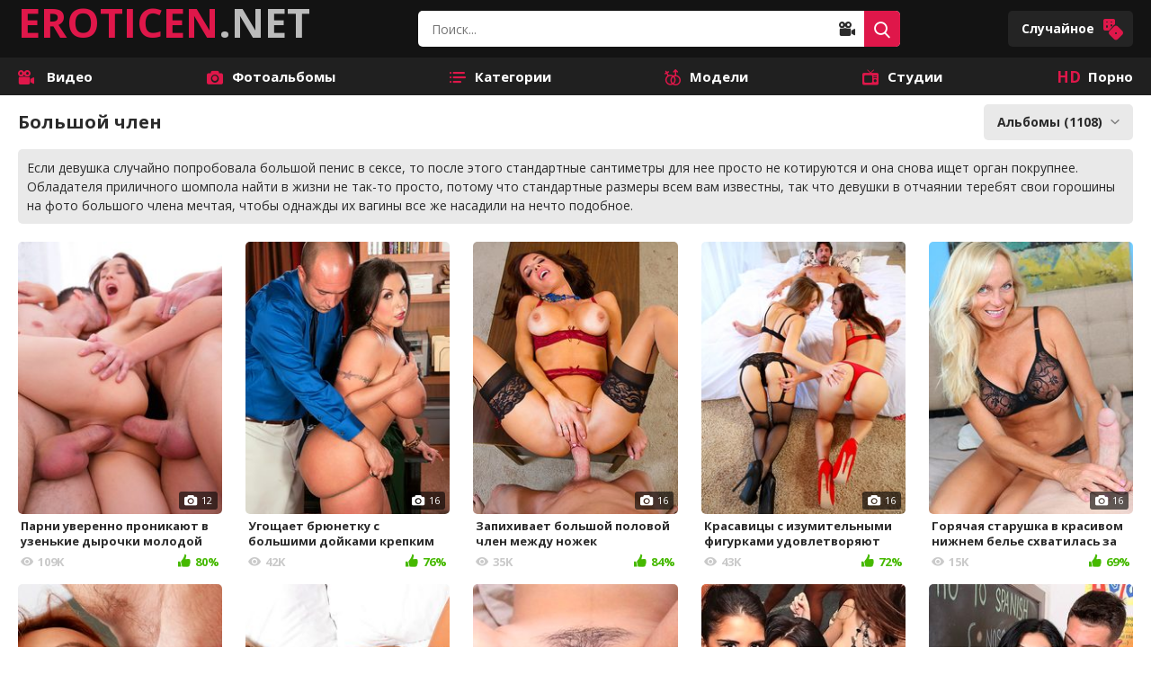

--- FILE ---
content_type: text/html; charset=utf-8
request_url: https://eroticen.net/photo/bolshoy-chlen/
body_size: 8147
content:
<!DOCTYPE html>
<html xmlns="http://www.w3.org/1999/xhtml" lang="ru">
    	<head>
		<script async src="https://www.googletagmanager.com/gtag/js?id=UA-33136871-2"></script>
		<script>function gtag(){dataLayer.push(arguments)}window.dataLayer=window.dataLayer||[],gtag("js",new Date),gtag("config","UA-33136871-2");</script>
		<title>Большой член - порно фото большого члена</title>
                        <meta name="description" content="На фото большой член провоцирует в девушках обильное выделение вагинального сока и жажду ощутить вкус мужского органа во рту, ведь все эти разговоры о том, что размер не имеет значения девушки ведут лишь для того, чтобы не задеть обделенного сантиметрами партнера.">
        		<meta http-equiv="Content-Type" content="text/html; charset=UTF-8">
		<meta http-equiv="X-UA-Compatible" content="IE=edge">
		<meta name="viewport" content="width=device-width, initial-scale=1">
		<meta name="HandheldFriendly" content="True">
		<meta name="RATING" content="RTA-5042-1996-1400-1577-RTA" />
    <link rel="preconnect" href="https://fonts.gstatic.com">
    <link rel="stylesheet" href="https://fonts.googleapis.com/css2?family=Open+Sans:wght@400;600;700&display=swap">
    <link rel="stylesheet" href="https://eroticen.net/new_static/css/normalize.css">
    <link rel="stylesheet" href="https://eroticen.net/new_static/css/icons.css">
    <link rel="stylesheet" href="https://eroticen.net/new_static/css/flag-icon.min.css">
    <link rel="stylesheet" href="https://eroticen.net/new_static/css/styles.css?v=1768887042">

    <link rel="stylesheet" href="https://eroticen.net/new_static/css/new_styles.css?v=1">

        <link rel="author" href="https://plus.google.com/102026747902100857857">
    <link href="[data-uri]" rel="icon" type="image/x-icon">
            <link href="https://eroticen.net/photo/rss/categories/bolshoy-chlen/" rel="alternate" type="application/rss+xml">
        <link href="https://eroticen.net/sitemap.xml" rel="sitemap" type="application/xml" title="Sitemap">
            <link href="https://eroticen.net/photo/bolshoy-chlen/" rel="canonical">
            	</head>
	<body>
		<script type="text/javascript" > (function (d, w, c) { (w[c] = w[c] || []).push(function() { try { w.yaCounter47714065 = new Ya.Metrika2({ id:47714065, clickmap:true, trackLinks:true, accurateTrackBounce:true, webvisor:true }); } catch(e) { } }); var n = d.getElementsByTagName("script")[0], s = d.createElement("script"), f = function () { n.parentNode.insertBefore(s, n); }; s.type = "text/javascript"; s.async = true; s.src = "https://mc.yandex.ru/metrika/tag.js"; if (w.opera == "[object Opera]") { d.addEventListener("DOMContentLoaded", f, false); } else { f(); } })(document, window, "yandex_metrika_callbacks2"); </script> <noscript><div><img src="https://mc.yandex.ru/watch/47714065" style="position:absolute; left:-9999px;" alt="" /></div></noscript>
		<script type="text/javascript">new Image().src = "//counter.yadro.ru/hit?r"+escape(document.referrer)+((typeof(screen)=="undefined")?"":";s"+screen.width+"*"+screen.height+"*"+(screen.colorDepth?screen.colorDepth:screen.pixelDepth))+";u"+escape(document.URL)+";h"+escape(document.title.substring(0,150))+";"+Math.random();</script>
        
        <div class="wrapper">
            <header class="header">
                <div class="container header-container">
                    <div class="logo"><a class="logo-text" href="https://eroticen.net"><span>EROTICEN</span>.NET</a></div>
                    <div class="search-toggler"><i class="icon-search"></i></div>
                    <div class="nav-toggler"><i class="icon-list-text"></i></div>
                    <form class="search"id="search_form" action="https://eroticen.net/search/" method="get" data-url="https://eroticen.net/search/?q=%QUERY%">
                        <input type="text" class="input search-input" name="q" placeholder="Поиск..." value=""/>
                        <div class="search-type-container">
                            <div class="search-type select-btn text">
                                <i class="icon-video-camera"></i>
                            </div>
                            <ul class="select-drop" style="display: none">
                                <li class="item js-change-search active" data-action="https://eroticen.net/search/" data-json-url="https://eroticen.net/search/?q=%QUERY%">
                                    <i class="icon-video-camera"></i>
                                </li>
                                <li class="item js-change-search" data-action="https://eroticen.net/photo/search/?q=" data-json-url="https://eroticen.net/photo/search/?q=%QUERY%">
                                    <i class="icon-photo-camera"></i>
                                </li>
                            </ul>
                        </div>
                        <button class="btn btn-alt search-btn"><i class="icon-search"></i></button>
                    </form>
                    						<a href="https://eroticen.net/photo/12170-latinka-nagibaetsya-i-pokazyvaet-svoyu-bolshuyu-appetitnuyu-popu.html" class="btn btn-header btn-random">
					Случайное 
			<i class="icon-dice"></i>
		</a>
	
                </div>
            </header>
                        <nav class="nav">
                <div class="container">
                     
                      <ul class="nav-menu">
                          <li >
                              <a href="https://eroticen.net/">
                                  <i class="icon-video-camera"></i>
                                  Видео
                              </a>
                          </li>
                                                        <li >
                                  <a href="https://eroticen.net/photo/"><i class="icon-photo-camera"></i>Фотоальбомы</a>
                              </li>
                                                                                  <li >
                                  <a href="https://eroticen.net/categories/"><i class="icon-list-text"></i>Категории</a>
                              </li>
                                                                                  <li >
                                  <a href="https://eroticen.net/models/"><i class="icon-genders"></i>Модели</a>
                              </li>
                                                                                  <li >
                                  <a href="https://eroticen.net/sites/"><i class="icon-television"></i>Студии</a>
                              </li>
                                                    <li >
                              <a href="/categories/fullhd-1080p/">
                                  <i class="icon-hd"></i>
                                  Порно
                              </a>
                          </li>
                                                </ul>
                                    </div>
            </nav>
            <main class="main">
                <div class="container">
    <div id="list_albums_common_albums_list">
											
				<div class="heading">
		<h1>			Большой член		</h1>
		
		      
                                    <div class="dropdown">
                <a class="btn dropdown-toggle" href="">
                                      Альбомы (1108)
                                    <i class="icon-angle-down"></i>
                </a>
                <ul class="dropdown-container" id="list_albums_common_albums_list_sort_list">
                                      <li><a href="https://eroticen.net/categories/bolshoy-chlen/">Видео (451)</a></li>
                                  </ul>
              </div>
                     
                   

      
													</div>

	<div class="toggable filters" id="filters" data-toggable="true">
		<div class="filters-content">
			<div class="dropdown">
				<a class="btn dropdown-toggle" href="">Новые<i class="icon-angle-down"></i></a>
				<ul class="dropdown-container" id="list_albums_common_albums_list_sort_list">
																																		<li>
								<a data-action="ajax" data-container-id="list_albums_common_albums_list_sort_list" data-block-id="list_albums_common_albums_list" data-parameters="sort_by:album_viewed">Популярные</a>
							</li>
																								<li>
								<a data-action="ajax" data-container-id="list_albums_common_albums_list_sort_list" data-block-id="list_albums_common_albums_list" data-parameters="sort_by:rating">Топовые</a>
							</li>
																								<li>
								<a data-action="ajax" data-container-id="list_albums_common_albums_list_sort_list" data-block-id="list_albums_common_albums_list" data-parameters="sort_by:most_commented">Комментируемые</a>
							</li>
																								<li>
								<a data-action="ajax" data-container-id="list_albums_common_albums_list_sort_list" data-block-id="list_albums_common_albums_list" data-parameters="sort_by:most_favourited">Избранные</a>
							</li>
															</ul>
			</div>

							<div class="dropdown">
					<a class="btn dropdown-toggle" href="">
													Альбомы (1108)
												<i class="icon-angle-down"></i>
					</a>
					<ul class="dropdown-container" id="list_albums_common_albums_list_sort_list">
													<li><a href="https://eroticen.net/categories/bolshoy-chlen/">Видео (451)</a></li>
											</ul>
				</div>
					</div>
			</div>

		<div class="tab-description-categ">
			Если девушка случайно попробовала большой пенис в сексе, то после этого стандартные сантиметры для нее просто не котируются и она снова ищет орган покрупнее. Обладателя приличного шомпола найти в жизни не так-то просто, потому что стандартные размеры всем вам известны, так что девушки в отчаянии теребят свои горошины на фото большого члена мечтая, чтобы однажды их вагины все же насадили на нечто подобное. 
		</div>

<div class="grid grid-secondary" id="list_albums_common_albums_list_items">
							<a class="th item  " href="https://eroticen.net/photo/16776-parni-uverenno-pronikayut-v-uzenkie-dyrochki-molodoy-podruzhki.html" title="Парни уверенно проникают в узенькие дырочки молодой подружки">
				<div class="th-image-pic">
											<img class="thumb lazy-load" src="[data-uri]" data-original="https://eroticen.net/contents/albums/preview/230x315/16000/16776/preview.jpg" alt="Парни уверенно проникают в узенькие дырочки молодой подружки" width="230" height="315"/>
										<span class="th-pics"><i class="icon-photo-camera"></i>12</span>
				</div>
				<div class="th-row">
					<span class="th-description">Парни уверенно проникают в узенькие дырочки молодой подружки</span>
				</div>
				<div class="th-row">
					<span class="th-views"><i class="icon-views"></i>109K</span>
															
					<span class="th-rating"><i class="icon-like"></i>80%</span>
				</div>
			</a>
					<a class="th item  " href="https://eroticen.net/photo/16967-ugoschaet-bryunetku-s-bolshimi-doykami-krepkim-penisom.html" title="Угощает брюнетку с большими дойками крепким пенисом">
				<div class="th-image-pic">
											<img class="thumb lazy-load" src="[data-uri]" data-original="https://eroticen.net/contents/albums/preview/230x315/16000/16967/preview.jpg" alt="Угощает брюнетку с большими дойками крепким пенисом" width="230" height="315"/>
										<span class="th-pics"><i class="icon-photo-camera"></i>16</span>
				</div>
				<div class="th-row">
					<span class="th-description">Угощает брюнетку с большими дойками крепким пенисом</span>
				</div>
				<div class="th-row">
					<span class="th-views"><i class="icon-views"></i>42K</span>
															
					<span class="th-rating"><i class="icon-like"></i>76%</span>
				</div>
			</a>
					<a class="th item  " href="https://eroticen.net/photo/17085-zapihivaet-bolshoy-polovoy-chlen-mezhdu-nozhek-razvratnoy-baryshni.html" title="Запихивает большой половой член между ножек развратной барышни">
				<div class="th-image-pic">
											<img class="thumb lazy-load" src="[data-uri]" data-original="https://eroticen.net/contents/albums/preview/230x315/17000/17085/preview.jpg" alt="Запихивает большой половой член между ножек развратной барышни" width="230" height="315"/>
										<span class="th-pics"><i class="icon-photo-camera"></i>16</span>
				</div>
				<div class="th-row">
					<span class="th-description">Запихивает большой половой член между ножек развратной барышни</span>
				</div>
				<div class="th-row">
					<span class="th-views"><i class="icon-views"></i>35K</span>
															
					<span class="th-rating"><i class="icon-like"></i>84%</span>
				</div>
			</a>
					<a class="th item  " href="https://eroticen.net/photo/17290-krasavicy-s-izumitelnymi-figurkami-udovletvoryayut-zrelogo-muzhika.html" title="Красавицы с изумительными фигурками удовлетворяют зрелого мужика">
				<div class="th-image-pic">
											<img class="thumb lazy-load" src="[data-uri]" data-original="https://eroticen.net/contents/albums/preview/230x315/17000/17290/preview.jpg" alt="Красавицы с изумительными фигурками удовлетворяют зрелого мужика" width="230" height="315"/>
										<span class="th-pics"><i class="icon-photo-camera"></i>16</span>
				</div>
				<div class="th-row">
					<span class="th-description">Красавицы с изумительными фигурками удовлетворяют зрелого мужика</span>
				</div>
				<div class="th-row">
					<span class="th-views"><i class="icon-views"></i>43K</span>
															
					<span class="th-rating"><i class="icon-like"></i>72%</span>
				</div>
			</a>
					<a class="th item  " href="https://eroticen.net/photo/15927-goryachaya-starushka-v-krasivom-nizhnem-bele-shvatilas-za-stoyak-chuvaka.html" title="Горячая старушка в красивом нижнем белье схватилась за стояк чувака">
				<div class="th-image-pic">
											<img class="thumb lazy-load" src="[data-uri]" data-original="https://eroticen.net/contents/albums/preview/230x315/15000/15927/preview.jpg" alt="Горячая старушка в красивом нижнем белье схватилась за стояк чувака" width="230" height="315"/>
										<span class="th-pics"><i class="icon-photo-camera"></i>16</span>
				</div>
				<div class="th-row">
					<span class="th-description">Горячая старушка в красивом нижнем белье схватилась за стояк чувака</span>
				</div>
				<div class="th-row">
					<span class="th-views"><i class="icon-views"></i>15K</span>
															
					<span class="th-rating"><i class="icon-like"></i>69%</span>
				</div>
			</a>
					<a class="th item  " href="https://eroticen.net/photo/17173-shikarnuyu-aziatskuyu-mamku-s-glubokoy-glotkoy-trahayut-vo-vse-scheli.html" title="Шикарную азиатскую мамку с глубокой глоткой трахают во все щели">
				<div class="th-image-pic">
											<img class="thumb lazy-load" src="[data-uri]" data-original="https://eroticen.net/contents/albums/preview/230x315/17000/17173/preview.jpg" alt="Шикарную азиатскую мамку с глубокой глоткой трахают во все щели" width="230" height="315"/>
										<span class="th-pics"><i class="icon-photo-camera"></i>16</span>
				</div>
				<div class="th-row">
					<span class="th-description">Шикарную азиатскую мамку с глубокой глоткой трахают во все щели</span>
				</div>
				<div class="th-row">
					<span class="th-views"><i class="icon-views"></i>39K</span>
															
					<span class="th-rating"><i class="icon-like"></i>80%</span>
				</div>
			</a>
					<a class="th item  " href="https://eroticen.net/photo/17289-seks-zreloy-zhenschiny-emma-starr-i-muskulistogo-chuvaka-v-gostinice.html" title="Секс зрелой женщины Emma Starr и мускулистого чувака в гостинице">
				<div class="th-image-pic">
											<img class="thumb lazy-load" src="[data-uri]" data-original="https://eroticen.net/contents/albums/preview/230x315/17000/17289/preview.jpg" alt="Секс зрелой женщины Emma Starr и мускулистого чувака в гостинице" width="230" height="315"/>
										<span class="th-pics"><i class="icon-photo-camera"></i>15</span>
				</div>
				<div class="th-row">
					<span class="th-description">Секс зрелой женщины Emma Starr и мускулистого чувака в гостинице</span>
				</div>
				<div class="th-row">
					<span class="th-views"><i class="icon-views"></i>28K</span>
															
					<span class="th-rating"><i class="icon-like"></i>83%</span>
				</div>
			</a>
					<a class="th item  " href="https://eroticen.net/photo/17379-krepkiy-polovoy-chlen-vhodit-v-uzenkuyu-vaginu-aziatskoy-telki.html" title="Крепкий половой член входит в узенькую вагину азиатской тёлки">
				<div class="th-image-pic">
											<img class="thumb lazy-load" src="[data-uri]" data-original="https://eroticen.net/contents/albums/preview/230x315/17000/17379/preview.jpg" alt="Крепкий половой член входит в узенькую вагину азиатской тёлки" width="230" height="315"/>
										<span class="th-pics"><i class="icon-photo-camera"></i>15</span>
				</div>
				<div class="th-row">
					<span class="th-description">Крепкий половой член входит в узенькую вагину азиатской тёлки</span>
				</div>
				<div class="th-row">
					<span class="th-views"><i class="icon-views"></i>25K</span>
															
					<span class="th-rating"><i class="icon-like"></i>71%</span>
				</div>
			</a>
					<a class="th item  " href="https://eroticen.net/photo/15707-obnazhennye-krasavicy-nakinulis-na-polovoy-chlen-znakomogo-chuvaka.html" title="Обнаженные красавицы накинулись на половой член знакомого чувака">
				<div class="th-image-pic">
											<img class="thumb lazy-load" src="[data-uri]" data-original="https://eroticen.net/contents/albums/preview/230x315/15000/15707/preview.jpg" alt="Обнаженные красавицы накинулись на половой член знакомого чувака" width="230" height="315"/>
										<span class="th-pics"><i class="icon-photo-camera"></i>16</span>
				</div>
				<div class="th-row">
					<span class="th-description">Обнаженные красавицы накинулись на половой член знакомого чувака</span>
				</div>
				<div class="th-row">
					<span class="th-views"><i class="icon-views"></i>8.7K</span>
															
					<span class="th-rating"><i class="icon-like"></i>97%</span>
				</div>
			</a>
					<a class="th item  " href="https://eroticen.net/photo/16759-ispanskaya-prepodavatelnica-ne-ustoyala-pered-molodym-studentom.html" title="Испанская преподавательница не устояла перед молодым студентом">
				<div class="th-image-pic">
											<img class="thumb lazy-load" src="[data-uri]" data-original="https://eroticen.net/contents/albums/preview/230x315/16000/16759/preview.jpg" alt="Испанская преподавательница не устояла перед молодым студентом" width="230" height="315"/>
										<span class="th-pics"><i class="icon-photo-camera"></i>16</span>
				</div>
				<div class="th-row">
					<span class="th-description">Испанская преподавательница не устояла перед молодым студентом</span>
				</div>
				<div class="th-row">
					<span class="th-views"><i class="icon-views"></i>23K</span>
															
					<span class="th-rating"><i class="icon-like"></i>76%</span>
				</div>
			</a>
					<a class="th item  " href="https://eroticen.net/photo/17370-pyshnogrudaya-mamasha-ava-addams-prinimaet-penis-vaginalnoy-dyrkoy.html" title="Пышногрудая мамаша Ава Аддамс принимает пенис вагинальной дыркой">
				<div class="th-image-pic">
											<img class="thumb lazy-load" src="[data-uri]" data-original="https://eroticen.net/contents/albums/preview/230x315/17000/17370/preview.jpg" alt="Пышногрудая мамаша Ава Аддамс принимает пенис вагинальной дыркой" width="230" height="315"/>
										<span class="th-pics"><i class="icon-photo-camera"></i>15</span>
				</div>
				<div class="th-row">
					<span class="th-description">Пышногрудая мамаша Ава Аддамс принимает пенис вагинальной дыркой</span>
				</div>
				<div class="th-row">
					<span class="th-views"><i class="icon-views"></i>13K</span>
															
					<span class="th-rating"><i class="icon-like"></i>84%</span>
				</div>
			</a>
					<a class="th item  " href="https://eroticen.net/photo/17293-pered-seksom-glamurnaya-domohozyayka-pososala-chlen-polovogo-partnera.html" title="Перед сексом гламурная домохозяйка пососала член полового партнера">
				<div class="th-image-pic">
											<img class="thumb lazy-load" src="[data-uri]" data-original="https://eroticen.net/contents/albums/preview/230x315/17000/17293/preview.jpg" alt="Перед сексом гламурная домохозяйка пососала член полового партнера" width="230" height="315"/>
										<span class="th-pics"><i class="icon-photo-camera"></i>15</span>
				</div>
				<div class="th-row">
					<span class="th-description">Перед сексом гламурная домохозяйка пососала член полового партнера</span>
				</div>
				<div class="th-row">
					<span class="th-views"><i class="icon-views"></i>14K</span>
															
					<span class="th-rating"><i class="icon-like"></i>82%</span>
				</div>
			</a>
					<a class="th item  " href="https://eroticen.net/photo/15830-negr-dolbit-zdorovennym-chlenom-dvuh-soblaznitelnyh-suchek-v-analnye-dyrki.html" title="Негр долбит здоровенным членом двух соблазнительных сучек в анальные дырки">
				<div class="th-image-pic">
											<img class="thumb lazy-load" src="[data-uri]" data-original="https://eroticen.net/contents/albums/preview/230x315/15000/15830/preview.jpg" alt="Негр долбит здоровенным членом двух соблазнительных сучек в анальные дырки" width="230" height="315"/>
										<span class="th-pics"><i class="icon-photo-camera"></i>16</span>
				</div>
				<div class="th-row">
					<span class="th-description">Негр долбит здоровенным членом двух соблазнительных сучек в анальные дырки</span>
				</div>
				<div class="th-row">
					<span class="th-views"><i class="icon-views"></i>18K</span>
															
					<span class="th-rating"><i class="icon-like"></i>93%</span>
				</div>
			</a>
					<a class="th item  " href="https://eroticen.net/photo/16879-vozbuzhdennyy-paren-perchit-kriklivuyu-negrityanku-v-pizdu.html" title="Возбужденный парень перчит крикливую негритянку в пизду">
				<div class="th-image-pic">
											<img class="thumb lazy-load" src="[data-uri]" data-original="https://eroticen.net/contents/albums/preview/230x315/16000/16879/preview.jpg" alt="Возбужденный парень перчит крикливую негритянку в пизду" width="230" height="315"/>
										<span class="th-pics"><i class="icon-photo-camera"></i>16</span>
				</div>
				<div class="th-row">
					<span class="th-description">Возбужденный парень перчит крикливую негритянку в пизду</span>
				</div>
				<div class="th-row">
					<span class="th-views"><i class="icon-views"></i>7.1K</span>
															
					<span class="th-rating"><i class="icon-like"></i>82%</span>
				</div>
			</a>
					<a class="th item  " href="https://eroticen.net/photo/15943-pohotlivoy-mamochke-nravitsya-delat-minet-molodomu-parenku.html" title="Похотливой мамочке нравится делать минет молодому пареньку">
				<div class="th-image-pic">
											<img class="thumb lazy-load" src="[data-uri]" data-original="https://eroticen.net/contents/albums/preview/230x315/15000/15943/preview.jpg" alt="Похотливой мамочке нравится делать минет молодому пареньку" width="230" height="315"/>
										<span class="th-pics"><i class="icon-photo-camera"></i>16</span>
				</div>
				<div class="th-row">
					<span class="th-description">Похотливой мамочке нравится делать минет молодому пареньку</span>
				</div>
				<div class="th-row">
					<span class="th-views"><i class="icon-views"></i>9.5K</span>
															
					<span class="th-rating"><i class="icon-like"></i>68%</span>
				</div>
			</a>
					<a class="th item  " href="https://eroticen.net/photo/16349-seksapilnaya-blondinka-sdelala-minet-i-poluchila-spermu-v-rotik.html" title="Сексапильная блондинка сделала минет и получила сперму в ротик">
				<div class="th-image-pic">
											<img class="thumb lazy-load" src="[data-uri]" data-original="https://eroticen.net/contents/albums/preview/230x315/16000/16349/preview.jpg" alt="Сексапильная блондинка сделала минет и получила сперму в ротик" width="230" height="315"/>
										<span class="th-pics"><i class="icon-photo-camera"></i>13</span>
				</div>
				<div class="th-row">
					<span class="th-description">Сексапильная блондинка сделала минет и получила сперму в ротик</span>
				</div>
				<div class="th-row">
					<span class="th-views"><i class="icon-views"></i>11K</span>
															
					<span class="th-rating"><i class="icon-like"></i>85%</span>
				</div>
			</a>
					<a class="th item  " href="https://eroticen.net/photo/17291-muzhiki-zhestko-trahayut-gibkuyu-bryunetku-s-dvuh-storon.html" title="Мужики жестко трахают гибкую брюнетку с двух сторон">
				<div class="th-image-pic">
											<img class="thumb lazy-load" src="[data-uri]" data-original="https://eroticen.net/contents/albums/preview/230x315/17000/17291/preview.jpg" alt="Мужики жестко трахают гибкую брюнетку с двух сторон" width="230" height="315"/>
										<span class="th-pics"><i class="icon-photo-camera"></i>15</span>
				</div>
				<div class="th-row">
					<span class="th-description">Мужики жестко трахают гибкую брюнетку с двух сторон</span>
				</div>
				<div class="th-row">
					<span class="th-views"><i class="icon-views"></i>27K</span>
															
					<span class="th-rating"><i class="icon-like"></i>70%</span>
				</div>
			</a>
					<a class="th item  " href="https://eroticen.net/photo/16304-stimuliruet-analnoe-otverstie-blondinistoy-kukolki-palcami.html" title="Стимулирует анальное отверстие блондинистой куколки пальцами">
				<div class="th-image-pic">
											<img class="thumb lazy-load" src="[data-uri]" data-original="https://eroticen.net/contents/albums/preview/230x315/16000/16304/preview.jpg" alt="Стимулирует анальное отверстие блондинистой куколки пальцами" width="230" height="315"/>
										<span class="th-pics"><i class="icon-photo-camera"></i>16</span>
				</div>
				<div class="th-row">
					<span class="th-description">Стимулирует анальное отверстие блондинистой куколки пальцами</span>
				</div>
				<div class="th-row">
					<span class="th-views"><i class="icon-views"></i>7.9K</span>
															
					<span class="th-rating"><i class="icon-like"></i>85%</span>
				</div>
			</a>
					<a class="th item  " href="https://eroticen.net/photo/16134-minet-i-burnyy-analnyy-seks-s-voshititelnymi-suchkami.html" title="Минет и бурный анальный секс с восхитительными сучками">
				<div class="th-image-pic">
											<img class="thumb lazy-load" src="[data-uri]" data-original="https://eroticen.net/contents/albums/preview/230x315/16000/16134/preview.jpg" alt="Минет и бурный анальный секс с восхитительными сучками" width="230" height="315"/>
										<span class="th-pics"><i class="icon-photo-camera"></i>16</span>
				</div>
				<div class="th-row">
					<span class="th-description">Минет и бурный анальный секс с восхитительными сучками</span>
				</div>
				<div class="th-row">
					<span class="th-views"><i class="icon-views"></i>17K</span>
															
					<span class="th-rating"><i class="icon-like"></i>85%</span>
				</div>
			</a>
					<a class="th item  " href="https://eroticen.net/photo/17138-oralnye-laski-i-vaginalnyy-kospley-seks-na-krovati.html" title="Оральные ласки и вагинальный косплей секс на кровати">
				<div class="th-image-pic">
											<img class="thumb lazy-load" src="[data-uri]" data-original="https://eroticen.net/contents/albums/preview/230x315/17000/17138/preview.jpg" alt="Оральные ласки и вагинальный косплей секс на кровати" width="230" height="315"/>
										<span class="th-pics"><i class="icon-photo-camera"></i>14</span>
				</div>
				<div class="th-row">
					<span class="th-description">Оральные ласки и вагинальный косплей секс на кровати</span>
				</div>
				<div class="th-row">
					<span class="th-views"><i class="icon-views"></i>7.3K</span>
															
					<span class="th-rating"><i class="icon-like"></i>31%</span>
				</div>
			</a>
				</div>
									<ul  class="paginator" id="list_albums_common_albums_list_pagination">
						
							<li class="page"><a class="btn btn-alt" href=""  data-container-id="list_albums_common_albums_list_pagination" data-block-id="list_albums_common_albums_list" data-parameters="sort_by:post_date;from:1">1</a></li>
							<li class="page"><a class="btn" href="/photo/bolshoy-chlen/2/"  data-container-id="list_albums_common_albums_list_pagination" data-block-id="list_albums_common_albums_list" data-parameters="sort_by:post_date;from:2">2</a></li>
							<li class="page"><a class="btn" href="/photo/bolshoy-chlen/3/"  data-container-id="list_albums_common_albums_list_pagination" data-block-id="list_albums_common_albums_list" data-parameters="sort_by:post_date;from:3">3</a></li>
							<li class="page"><a class="btn" href="/photo/bolshoy-chlen/4/"  data-container-id="list_albums_common_albums_list_pagination" data-block-id="list_albums_common_albums_list" data-parameters="sort_by:post_date;from:4">4</a></li>
							<li class="page"><a class="btn" href="/photo/bolshoy-chlen/5/"  data-container-id="list_albums_common_albums_list_pagination" data-block-id="list_albums_common_albums_list" data-parameters="sort_by:post_date;from:5">5</a></li>
							<li class="page"><a class="btn" href="/photo/bolshoy-chlen/6/"  data-container-id="list_albums_common_albums_list_pagination" data-block-id="list_albums_common_albums_list" data-parameters="sort_by:post_date;from:6">6</a></li>
							<li class="page"><a class="btn" href="/photo/bolshoy-chlen/7/"  data-container-id="list_albums_common_albums_list_pagination" data-block-id="list_albums_common_albums_list" data-parameters="sort_by:post_date;from:7">7</a></li>
							<li class="page"><a class="btn" href="/photo/bolshoy-chlen/8/"  data-container-id="list_albums_common_albums_list_pagination" data-block-id="list_albums_common_albums_list" data-parameters="sort_by:post_date;from:8">8</a></li>
							<li class="page"><a class="btn" href="/photo/bolshoy-chlen/9/"  data-container-id="list_albums_common_albums_list_pagination" data-block-id="list_albums_common_albums_list" data-parameters="sort_by:post_date;from:9">9</a></li>
			
							<li class="jump"><a class="btn" href="/photo/bolshoy-chlen/10/"  data-container-id="list_albums_common_albums_list_pagination" data-block-id="list_albums_common_albums_list" data-parameters="sort_by:post_date;from:10">...</a></li>
				<li class="last"><a class="btn" href="/photo/bolshoy-chlen/56/"  data-container-id="list_albums_common_albums_list_pagination" data-block-id="list_albums_common_albums_list" data-parameters="sort_by:post_date;from:56">56</a></li>
										<li class="next"><a class="btn" href="/photo/bolshoy-chlen/2/"  data-container-id="list_albums_common_albums_list_pagination" data-block-id="list_albums_common_albums_list" data-parameters="sort_by:post_date;from:2">Следующая<i class="icon-next"></i></a></li>
					</ul>
	</div>

						<div class="text-bottom text-muted text-center">
                <p class="text">
                    Если девушка случайно попробовала большой пенис в сексе, то после этого стандартные сантиметры для нее просто не котируются и она снова ищет орган покрупнее. Обладателя приличного шомпола найти в жизни не так-то просто, потому что стандартные размеры всем вам известны, так что девушки в отчаянии теребят свои горошины на фото большого члена мечтая, чтобы однажды их вагины все же насадили на нечто подобное.
                </p>
            </div>
		
	                                    <div class="bl_insider">
                        
                    </div>
                            </div>
        </main>
        <footer class="footer">
            <div class="container footer-container">
                <div class="footer-logo">
                    <div class="logo">
                        <a class="logo-text" href="https://eroticen.net/">
                            <span>Eroticen</span>.net
                        </a>
                    </div>
                    <div class="footer-copyright">
                        © 2011-2026 Eroticen.net - <a href="https://eroticen.net/photo/">порно фото</a> <br>Все модели размещенные на сайте старше 18-ти лет.
                    </div>
                </div>
                <ul class="footer-nav">
                    <li><a href="https://eroticen.net/feedback.html" rel="nofollow">Контакты</a></li>
                    <li><a href="https://eroticen.net/18_usc_2257.html" rel="nofollow">18 USC 2257</a></li>
                    <li><a href="https://eroticen.net/dmca.html" rel="nofollow">DMCA</a></li>
                </ul>
            </div>
        </footer>
    </div>
    <script src="https://eroticen.net/new_static/js/main.min.js"></script>
        <script src="https://eroticen.net/new_static/js/scripts.js?v=1768887042"></script>
    
<div id="bc_teasers_block_7299" class="bigClickTeasersBlock"></div>
<script type="text/javascript">if(typeof bc_blocks=="undefined"&&window.bc_blocks===undefined){var bc_blocks=document.getElementsByClassName("bigClickTeasersBlock");if(bc_blocks.length){var bc_blocks_ids=[];for(var i=0;i<bc_blocks.length;i++){var bc_el_id_str=bc_blocks[i].id;var bc_el_id=parseInt(bc_el_id_str.substring(bc_el_id_str.lastIndexOf("_")+1));if(bc_el_id>0){bc_blocks_ids.push(bc_el_id)}}if(bc_blocks_ids.length&&bc_blocks_ids.length<5){var bc_scr=document.createElement("script");bc_scr.src="https://2022welcome.com/lhzbsrfkjf/js/"+bc_blocks_ids.join("/")+"?r="+encodeURIComponent(document.referrer)+"&"+Math.round(Math.random()*99999);bc_scr.setAttribute("async","");document.body.appendChild(bc_scr)}}}</script>

</body>
</html>